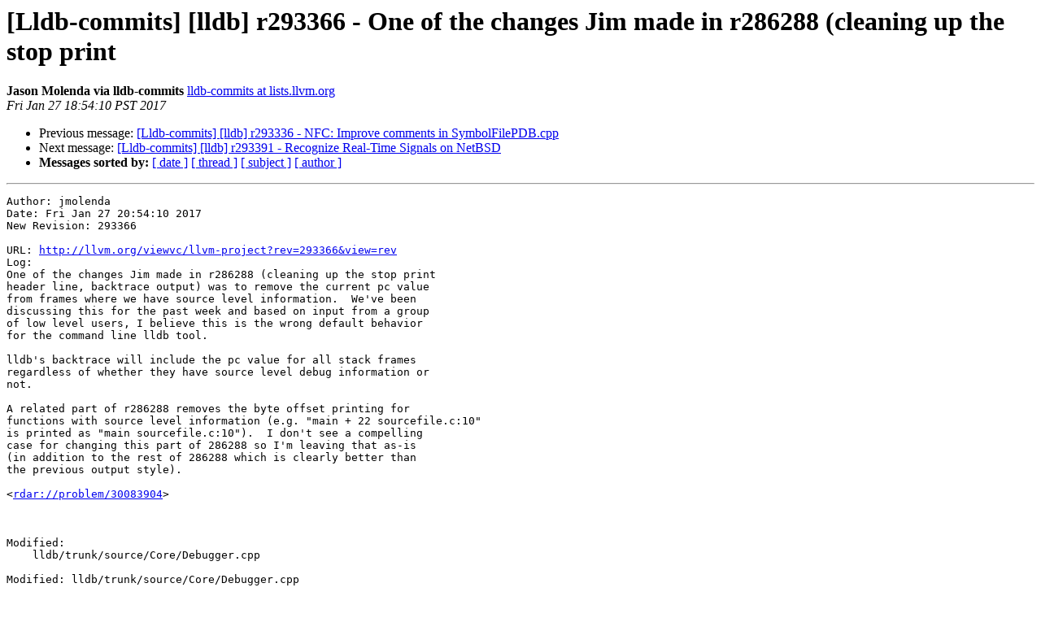

--- FILE ---
content_type: text/html
request_url: https://lists.llvm.org/pipermail/lldb-commits/Week-of-Mon-20170123/033776.html
body_size: 1849
content:
<!DOCTYPE HTML PUBLIC "-//W3C//DTD HTML 4.01 Transitional//EN">
<HTML>
 <HEAD>
   <TITLE> [Lldb-commits] [lldb] r293366 - One of the changes Jim made in r286288 (cleaning up the stop print
   </TITLE>
   <LINK REL="Index" HREF="index.html" >
   <LINK REL="made" HREF="mailto:lldb-commits%40lists.llvm.org?Subject=Re%3A%20%5BLldb-commits%5D%20%5Blldb%5D%20r293366%20-%20One%20of%20the%20changes%20Jim%20made%20in%0A%20r286288%20%28cleaning%20up%20the%20stop%20print&In-Reply-To=%3C20170128025410.6E82C2A6C07B%40llvm.org%3E">
   <META NAME="robots" CONTENT="index,nofollow">
   <style type="text/css">
       pre {
           white-space: pre-wrap;       /* css-2.1, curent FF, Opera, Safari */
           }
   </style>
   <META http-equiv="Content-Type" content="text/html; charset=utf-8">
   <LINK REL="Previous"  HREF="033771.html">
   <LINK REL="Next"  HREF="033777.html">
 </HEAD>
 <BODY BGCOLOR="#ffffff">
   <H1>[Lldb-commits] [lldb] r293366 - One of the changes Jim made in r286288 (cleaning up the stop print</H1>
    <B>Jason Molenda via lldb-commits</B> 
    <A HREF="mailto:lldb-commits%40lists.llvm.org?Subject=Re%3A%20%5BLldb-commits%5D%20%5Blldb%5D%20r293366%20-%20One%20of%20the%20changes%20Jim%20made%20in%0A%20r286288%20%28cleaning%20up%20the%20stop%20print&In-Reply-To=%3C20170128025410.6E82C2A6C07B%40llvm.org%3E"
       TITLE="[Lldb-commits] [lldb] r293366 - One of the changes Jim made in r286288 (cleaning up the stop print">lldb-commits at lists.llvm.org
       </A><BR>
    <I>Fri Jan 27 18:54:10 PST 2017</I>
    <P><UL>
        <LI>Previous message: <A HREF="033771.html">[Lldb-commits] [lldb] r293336 - NFC: Improve comments in	SymbolFilePDB.cpp
</A></li>
        <LI>Next message: <A HREF="033777.html">[Lldb-commits] [lldb] r293391 - Recognize Real-Time Signals on	NetBSD
</A></li>
         <LI> <B>Messages sorted by:</B> 
              <a href="date.html#33776">[ date ]</a>
              <a href="thread.html#33776">[ thread ]</a>
              <a href="subject.html#33776">[ subject ]</a>
              <a href="author.html#33776">[ author ]</a>
         </LI>
       </UL>
    <HR>  
<!--beginarticle-->
<PRE>Author: jmolenda
Date: Fri Jan 27 20:54:10 2017
New Revision: 293366

URL: <A HREF="http://llvm.org/viewvc/llvm-project?rev=293366&amp;view=rev">http://llvm.org/viewvc/llvm-project?rev=293366&amp;view=rev</A>
Log:
One of the changes Jim made in r286288 (cleaning up the stop print
header line, backtrace output) was to remove the current pc value
from frames where we have source level information.  We've been
discussing this for the past week and based on input from a group
of low level users, I believe this is the wrong default behavior
for the command line lldb tool.

lldb's backtrace will include the pc value for all stack frames
regardless of whether they have source level debug information or
not.  

A related part of r286288 removes the byte offset printing for
functions with source level information (e.g. &quot;main + 22 sourcefile.c:10&quot;
is printed as &quot;main sourcefile.c:10&quot;).  I don't see a compelling
case for changing this part of 286288 so I'm leaving that as-is
(in addition to the rest of 286288 which is clearly better than
the previous output style).

&lt;<A HREF="rdar://problem/30083904">rdar://problem/30083904</A>&gt; 



Modified:
    lldb/trunk/source/Core/Debugger.cpp

Modified: lldb/trunk/source/Core/Debugger.cpp
URL: <A HREF="http://llvm.org/viewvc/llvm-project/lldb/trunk/source/Core/Debugger.cpp?rev=293366&amp;r1=293365&amp;r2=293366&amp;view=diff">http://llvm.org/viewvc/llvm-project/lldb/trunk/source/Core/Debugger.cpp?rev=293366&amp;r1=293365&amp;r2=293366&amp;view=diff</A>
==============================================================================
--- lldb/trunk/source/Core/Debugger.cpp (original)
+++ lldb/trunk/source/Core/Debugger.cpp Fri Jan 27 20:54:10 2017
@@ -125,7 +125,7 @@ OptionEnumValueElement g_language_enumer
   &quot;\\n&quot;
 
 #define DEFAULT_FRAME_FORMAT                                                   \
-  &quot;frame #${frame.index}:{ ${frame.no-debug}${frame.pc}}&quot; MODULE_WITH_FUNC FILE_AND_LINE          \
+  &quot;frame #${frame.index}: ${frame.pc}&quot; MODULE_WITH_FUNC FILE_AND_LINE          \
       IS_OPTIMIZED &quot;\\n&quot;
 
 // Three parts to this disassembly format specification:


</PRE>



<!--endarticle-->
    <HR>
    <P><UL>
        <!--threads-->
	<LI>Previous message: <A HREF="033771.html">[Lldb-commits] [lldb] r293336 - NFC: Improve comments in	SymbolFilePDB.cpp
</A></li>
	<LI>Next message: <A HREF="033777.html">[Lldb-commits] [lldb] r293391 - Recognize Real-Time Signals on	NetBSD
</A></li>
         <LI> <B>Messages sorted by:</B> 
              <a href="date.html#33776">[ date ]</a>
              <a href="thread.html#33776">[ thread ]</a>
              <a href="subject.html#33776">[ subject ]</a>
              <a href="author.html#33776">[ author ]</a>
         </LI>
       </UL>

<hr>
<a href="http://lists.llvm.org/cgi-bin/mailman/listinfo/lldb-commits">More information about the lldb-commits
mailing list</a><br>
</body></html>
